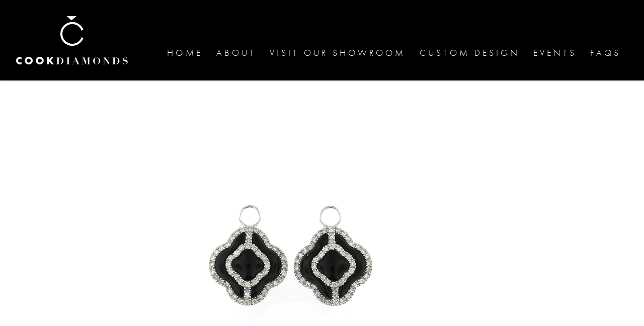

--- FILE ---
content_type: text/html; charset=UTF-8
request_url: https://www.cookdiamonds.com/products/luc0235/
body_size: 9515
content:
<!doctype html>
<html lang="en-US">
<head>
	<meta charset="UTF-8">
	<meta name="viewport" content="width=device-width, initial-scale=1">
	<link rel="profile" href="http://gmpg.org/xfn/11">

	<meta name='robots' content='index, follow, max-image-preview:large, max-snippet:-1, max-video-preview:-1' />
	<style>img:is([sizes="auto" i], [sizes^="auto," i]) { contain-intrinsic-size: 3000px 1500px }</style>
	
	<!-- This site is optimized with the Yoast SEO plugin v21.7 - https://yoast.com/wordpress/plugins/seo/ -->
	<title>LUC0235 - Cook Diamonds</title>
	<link rel="canonical" href="https://www.cookdiamonds.com/products/luc0235/" />
	<meta property="og:locale" content="en_US" />
	<meta property="og:type" content="article" />
	<meta property="og:title" content="LUC0235 - Cook Diamonds" />
	<meta property="og:url" content="https://www.cookdiamonds.com/products/luc0235/" />
	<meta property="og:site_name" content="Cook Diamonds" />
	<meta property="og:image" content="https://www.cookdiamonds.com/wp-content/uploads/2018/08/LUC0235.jpg" />
	<meta property="og:image:width" content="600" />
	<meta property="og:image:height" content="600" />
	<meta property="og:image:type" content="image/jpeg" />
	<meta name="twitter:card" content="summary_large_image" />
	<script type="application/ld+json" class="yoast-schema-graph">{"@context":"https://schema.org","@graph":[{"@type":"WebPage","@id":"https://www.cookdiamonds.com/products/luc0235/","url":"https://www.cookdiamonds.com/products/luc0235/","name":"LUC0235 - Cook Diamonds","isPartOf":{"@id":"https://www.cookdiamonds.com/#website"},"primaryImageOfPage":{"@id":"https://www.cookdiamonds.com/products/luc0235/#primaryimage"},"image":{"@id":"https://www.cookdiamonds.com/products/luc0235/#primaryimage"},"thumbnailUrl":"https://www.cookdiamonds.com/wp-content/uploads/2018/08/LUC0235.jpg","datePublished":"2018-08-08T18:14:49+00:00","dateModified":"2018-08-08T18:14:49+00:00","breadcrumb":{"@id":"https://www.cookdiamonds.com/products/luc0235/#breadcrumb"},"inLanguage":"en-US","potentialAction":[{"@type":"ReadAction","target":["https://www.cookdiamonds.com/products/luc0235/"]}]},{"@type":"ImageObject","inLanguage":"en-US","@id":"https://www.cookdiamonds.com/products/luc0235/#primaryimage","url":"https://www.cookdiamonds.com/wp-content/uploads/2018/08/LUC0235.jpg","contentUrl":"https://www.cookdiamonds.com/wp-content/uploads/2018/08/LUC0235.jpg","width":600,"height":600,"caption":"LUC0235"},{"@type":"BreadcrumbList","@id":"https://www.cookdiamonds.com/products/luc0235/#breadcrumb","itemListElement":[{"@type":"ListItem","position":1,"name":"Home","item":"https://www.cookdiamonds.com/"},{"@type":"ListItem","position":2,"name":"LUC0235"}]},{"@type":"WebSite","@id":"https://www.cookdiamonds.com/#website","url":"https://www.cookdiamonds.com/","name":"Cook Diamonds","description":"","potentialAction":[{"@type":"SearchAction","target":{"@type":"EntryPoint","urlTemplate":"https://www.cookdiamonds.com/?s={search_term_string}"},"query-input":"required name=search_term_string"}],"inLanguage":"en-US"}]}</script>
	<!-- / Yoast SEO plugin. -->


<link rel='dns-prefetch' href='//use.typekit.net' />
<link rel="alternate" type="application/rss+xml" title="Cook Diamonds &raquo; Feed" href="https://www.cookdiamonds.com/feed/" />
<link rel="alternate" type="application/rss+xml" title="Cook Diamonds &raquo; Comments Feed" href="https://www.cookdiamonds.com/comments/feed/" />
		<!-- This site uses the Google Analytics by MonsterInsights plugin v8.23.1 - Using Analytics tracking - https://www.monsterinsights.com/ -->
		<!-- Note: MonsterInsights is not currently configured on this site. The site owner needs to authenticate with Google Analytics in the MonsterInsights settings panel. -->
					<!-- No tracking code set -->
				<!-- / Google Analytics by MonsterInsights -->
		<script type="text/javascript">
/* <![CDATA[ */
window._wpemojiSettings = {"baseUrl":"https:\/\/s.w.org\/images\/core\/emoji\/16.0.1\/72x72\/","ext":".png","svgUrl":"https:\/\/s.w.org\/images\/core\/emoji\/16.0.1\/svg\/","svgExt":".svg","source":{"concatemoji":"https:\/\/www.cookdiamonds.com\/wp-includes\/js\/wp-emoji-release.min.js?ver=6.8.3"}};
/*! This file is auto-generated */
!function(s,n){var o,i,e;function c(e){try{var t={supportTests:e,timestamp:(new Date).valueOf()};sessionStorage.setItem(o,JSON.stringify(t))}catch(e){}}function p(e,t,n){e.clearRect(0,0,e.canvas.width,e.canvas.height),e.fillText(t,0,0);var t=new Uint32Array(e.getImageData(0,0,e.canvas.width,e.canvas.height).data),a=(e.clearRect(0,0,e.canvas.width,e.canvas.height),e.fillText(n,0,0),new Uint32Array(e.getImageData(0,0,e.canvas.width,e.canvas.height).data));return t.every(function(e,t){return e===a[t]})}function u(e,t){e.clearRect(0,0,e.canvas.width,e.canvas.height),e.fillText(t,0,0);for(var n=e.getImageData(16,16,1,1),a=0;a<n.data.length;a++)if(0!==n.data[a])return!1;return!0}function f(e,t,n,a){switch(t){case"flag":return n(e,"\ud83c\udff3\ufe0f\u200d\u26a7\ufe0f","\ud83c\udff3\ufe0f\u200b\u26a7\ufe0f")?!1:!n(e,"\ud83c\udde8\ud83c\uddf6","\ud83c\udde8\u200b\ud83c\uddf6")&&!n(e,"\ud83c\udff4\udb40\udc67\udb40\udc62\udb40\udc65\udb40\udc6e\udb40\udc67\udb40\udc7f","\ud83c\udff4\u200b\udb40\udc67\u200b\udb40\udc62\u200b\udb40\udc65\u200b\udb40\udc6e\u200b\udb40\udc67\u200b\udb40\udc7f");case"emoji":return!a(e,"\ud83e\udedf")}return!1}function g(e,t,n,a){var r="undefined"!=typeof WorkerGlobalScope&&self instanceof WorkerGlobalScope?new OffscreenCanvas(300,150):s.createElement("canvas"),o=r.getContext("2d",{willReadFrequently:!0}),i=(o.textBaseline="top",o.font="600 32px Arial",{});return e.forEach(function(e){i[e]=t(o,e,n,a)}),i}function t(e){var t=s.createElement("script");t.src=e,t.defer=!0,s.head.appendChild(t)}"undefined"!=typeof Promise&&(o="wpEmojiSettingsSupports",i=["flag","emoji"],n.supports={everything:!0,everythingExceptFlag:!0},e=new Promise(function(e){s.addEventListener("DOMContentLoaded",e,{once:!0})}),new Promise(function(t){var n=function(){try{var e=JSON.parse(sessionStorage.getItem(o));if("object"==typeof e&&"number"==typeof e.timestamp&&(new Date).valueOf()<e.timestamp+604800&&"object"==typeof e.supportTests)return e.supportTests}catch(e){}return null}();if(!n){if("undefined"!=typeof Worker&&"undefined"!=typeof OffscreenCanvas&&"undefined"!=typeof URL&&URL.createObjectURL&&"undefined"!=typeof Blob)try{var e="postMessage("+g.toString()+"("+[JSON.stringify(i),f.toString(),p.toString(),u.toString()].join(",")+"));",a=new Blob([e],{type:"text/javascript"}),r=new Worker(URL.createObjectURL(a),{name:"wpTestEmojiSupports"});return void(r.onmessage=function(e){c(n=e.data),r.terminate(),t(n)})}catch(e){}c(n=g(i,f,p,u))}t(n)}).then(function(e){for(var t in e)n.supports[t]=e[t],n.supports.everything=n.supports.everything&&n.supports[t],"flag"!==t&&(n.supports.everythingExceptFlag=n.supports.everythingExceptFlag&&n.supports[t]);n.supports.everythingExceptFlag=n.supports.everythingExceptFlag&&!n.supports.flag,n.DOMReady=!1,n.readyCallback=function(){n.DOMReady=!0}}).then(function(){return e}).then(function(){var e;n.supports.everything||(n.readyCallback(),(e=n.source||{}).concatemoji?t(e.concatemoji):e.wpemoji&&e.twemoji&&(t(e.twemoji),t(e.wpemoji)))}))}((window,document),window._wpemojiSettings);
/* ]]> */
</script>
<style id='wp-emoji-styles-inline-css' type='text/css'>

	img.wp-smiley, img.emoji {
		display: inline !important;
		border: none !important;
		box-shadow: none !important;
		height: 1em !important;
		width: 1em !important;
		margin: 0 0.07em !important;
		vertical-align: -0.1em !important;
		background: none !important;
		padding: 0 !important;
	}
</style>
<link rel='stylesheet' id='wp-block-library-css' href='https://www.cookdiamonds.com/wp-includes/css/dist/block-library/style.min.css?ver=6.8.3' type='text/css' media='all' />
<style id='classic-theme-styles-inline-css' type='text/css'>
/*! This file is auto-generated */
.wp-block-button__link{color:#fff;background-color:#32373c;border-radius:9999px;box-shadow:none;text-decoration:none;padding:calc(.667em + 2px) calc(1.333em + 2px);font-size:1.125em}.wp-block-file__button{background:#32373c;color:#fff;text-decoration:none}
</style>
<style id='global-styles-inline-css' type='text/css'>
:root{--wp--preset--aspect-ratio--square: 1;--wp--preset--aspect-ratio--4-3: 4/3;--wp--preset--aspect-ratio--3-4: 3/4;--wp--preset--aspect-ratio--3-2: 3/2;--wp--preset--aspect-ratio--2-3: 2/3;--wp--preset--aspect-ratio--16-9: 16/9;--wp--preset--aspect-ratio--9-16: 9/16;--wp--preset--color--black: #000000;--wp--preset--color--cyan-bluish-gray: #abb8c3;--wp--preset--color--white: #ffffff;--wp--preset--color--pale-pink: #f78da7;--wp--preset--color--vivid-red: #cf2e2e;--wp--preset--color--luminous-vivid-orange: #ff6900;--wp--preset--color--luminous-vivid-amber: #fcb900;--wp--preset--color--light-green-cyan: #7bdcb5;--wp--preset--color--vivid-green-cyan: #00d084;--wp--preset--color--pale-cyan-blue: #8ed1fc;--wp--preset--color--vivid-cyan-blue: #0693e3;--wp--preset--color--vivid-purple: #9b51e0;--wp--preset--gradient--vivid-cyan-blue-to-vivid-purple: linear-gradient(135deg,rgba(6,147,227,1) 0%,rgb(155,81,224) 100%);--wp--preset--gradient--light-green-cyan-to-vivid-green-cyan: linear-gradient(135deg,rgb(122,220,180) 0%,rgb(0,208,130) 100%);--wp--preset--gradient--luminous-vivid-amber-to-luminous-vivid-orange: linear-gradient(135deg,rgba(252,185,0,1) 0%,rgba(255,105,0,1) 100%);--wp--preset--gradient--luminous-vivid-orange-to-vivid-red: linear-gradient(135deg,rgba(255,105,0,1) 0%,rgb(207,46,46) 100%);--wp--preset--gradient--very-light-gray-to-cyan-bluish-gray: linear-gradient(135deg,rgb(238,238,238) 0%,rgb(169,184,195) 100%);--wp--preset--gradient--cool-to-warm-spectrum: linear-gradient(135deg,rgb(74,234,220) 0%,rgb(151,120,209) 20%,rgb(207,42,186) 40%,rgb(238,44,130) 60%,rgb(251,105,98) 80%,rgb(254,248,76) 100%);--wp--preset--gradient--blush-light-purple: linear-gradient(135deg,rgb(255,206,236) 0%,rgb(152,150,240) 100%);--wp--preset--gradient--blush-bordeaux: linear-gradient(135deg,rgb(254,205,165) 0%,rgb(254,45,45) 50%,rgb(107,0,62) 100%);--wp--preset--gradient--luminous-dusk: linear-gradient(135deg,rgb(255,203,112) 0%,rgb(199,81,192) 50%,rgb(65,88,208) 100%);--wp--preset--gradient--pale-ocean: linear-gradient(135deg,rgb(255,245,203) 0%,rgb(182,227,212) 50%,rgb(51,167,181) 100%);--wp--preset--gradient--electric-grass: linear-gradient(135deg,rgb(202,248,128) 0%,rgb(113,206,126) 100%);--wp--preset--gradient--midnight: linear-gradient(135deg,rgb(2,3,129) 0%,rgb(40,116,252) 100%);--wp--preset--font-size--small: 13px;--wp--preset--font-size--medium: 20px;--wp--preset--font-size--large: 36px;--wp--preset--font-size--x-large: 42px;--wp--preset--spacing--20: 0.44rem;--wp--preset--spacing--30: 0.67rem;--wp--preset--spacing--40: 1rem;--wp--preset--spacing--50: 1.5rem;--wp--preset--spacing--60: 2.25rem;--wp--preset--spacing--70: 3.38rem;--wp--preset--spacing--80: 5.06rem;--wp--preset--shadow--natural: 6px 6px 9px rgba(0, 0, 0, 0.2);--wp--preset--shadow--deep: 12px 12px 50px rgba(0, 0, 0, 0.4);--wp--preset--shadow--sharp: 6px 6px 0px rgba(0, 0, 0, 0.2);--wp--preset--shadow--outlined: 6px 6px 0px -3px rgba(255, 255, 255, 1), 6px 6px rgba(0, 0, 0, 1);--wp--preset--shadow--crisp: 6px 6px 0px rgba(0, 0, 0, 1);}:where(.is-layout-flex){gap: 0.5em;}:where(.is-layout-grid){gap: 0.5em;}body .is-layout-flex{display: flex;}.is-layout-flex{flex-wrap: wrap;align-items: center;}.is-layout-flex > :is(*, div){margin: 0;}body .is-layout-grid{display: grid;}.is-layout-grid > :is(*, div){margin: 0;}:where(.wp-block-columns.is-layout-flex){gap: 2em;}:where(.wp-block-columns.is-layout-grid){gap: 2em;}:where(.wp-block-post-template.is-layout-flex){gap: 1.25em;}:where(.wp-block-post-template.is-layout-grid){gap: 1.25em;}.has-black-color{color: var(--wp--preset--color--black) !important;}.has-cyan-bluish-gray-color{color: var(--wp--preset--color--cyan-bluish-gray) !important;}.has-white-color{color: var(--wp--preset--color--white) !important;}.has-pale-pink-color{color: var(--wp--preset--color--pale-pink) !important;}.has-vivid-red-color{color: var(--wp--preset--color--vivid-red) !important;}.has-luminous-vivid-orange-color{color: var(--wp--preset--color--luminous-vivid-orange) !important;}.has-luminous-vivid-amber-color{color: var(--wp--preset--color--luminous-vivid-amber) !important;}.has-light-green-cyan-color{color: var(--wp--preset--color--light-green-cyan) !important;}.has-vivid-green-cyan-color{color: var(--wp--preset--color--vivid-green-cyan) !important;}.has-pale-cyan-blue-color{color: var(--wp--preset--color--pale-cyan-blue) !important;}.has-vivid-cyan-blue-color{color: var(--wp--preset--color--vivid-cyan-blue) !important;}.has-vivid-purple-color{color: var(--wp--preset--color--vivid-purple) !important;}.has-black-background-color{background-color: var(--wp--preset--color--black) !important;}.has-cyan-bluish-gray-background-color{background-color: var(--wp--preset--color--cyan-bluish-gray) !important;}.has-white-background-color{background-color: var(--wp--preset--color--white) !important;}.has-pale-pink-background-color{background-color: var(--wp--preset--color--pale-pink) !important;}.has-vivid-red-background-color{background-color: var(--wp--preset--color--vivid-red) !important;}.has-luminous-vivid-orange-background-color{background-color: var(--wp--preset--color--luminous-vivid-orange) !important;}.has-luminous-vivid-amber-background-color{background-color: var(--wp--preset--color--luminous-vivid-amber) !important;}.has-light-green-cyan-background-color{background-color: var(--wp--preset--color--light-green-cyan) !important;}.has-vivid-green-cyan-background-color{background-color: var(--wp--preset--color--vivid-green-cyan) !important;}.has-pale-cyan-blue-background-color{background-color: var(--wp--preset--color--pale-cyan-blue) !important;}.has-vivid-cyan-blue-background-color{background-color: var(--wp--preset--color--vivid-cyan-blue) !important;}.has-vivid-purple-background-color{background-color: var(--wp--preset--color--vivid-purple) !important;}.has-black-border-color{border-color: var(--wp--preset--color--black) !important;}.has-cyan-bluish-gray-border-color{border-color: var(--wp--preset--color--cyan-bluish-gray) !important;}.has-white-border-color{border-color: var(--wp--preset--color--white) !important;}.has-pale-pink-border-color{border-color: var(--wp--preset--color--pale-pink) !important;}.has-vivid-red-border-color{border-color: var(--wp--preset--color--vivid-red) !important;}.has-luminous-vivid-orange-border-color{border-color: var(--wp--preset--color--luminous-vivid-orange) !important;}.has-luminous-vivid-amber-border-color{border-color: var(--wp--preset--color--luminous-vivid-amber) !important;}.has-light-green-cyan-border-color{border-color: var(--wp--preset--color--light-green-cyan) !important;}.has-vivid-green-cyan-border-color{border-color: var(--wp--preset--color--vivid-green-cyan) !important;}.has-pale-cyan-blue-border-color{border-color: var(--wp--preset--color--pale-cyan-blue) !important;}.has-vivid-cyan-blue-border-color{border-color: var(--wp--preset--color--vivid-cyan-blue) !important;}.has-vivid-purple-border-color{border-color: var(--wp--preset--color--vivid-purple) !important;}.has-vivid-cyan-blue-to-vivid-purple-gradient-background{background: var(--wp--preset--gradient--vivid-cyan-blue-to-vivid-purple) !important;}.has-light-green-cyan-to-vivid-green-cyan-gradient-background{background: var(--wp--preset--gradient--light-green-cyan-to-vivid-green-cyan) !important;}.has-luminous-vivid-amber-to-luminous-vivid-orange-gradient-background{background: var(--wp--preset--gradient--luminous-vivid-amber-to-luminous-vivid-orange) !important;}.has-luminous-vivid-orange-to-vivid-red-gradient-background{background: var(--wp--preset--gradient--luminous-vivid-orange-to-vivid-red) !important;}.has-very-light-gray-to-cyan-bluish-gray-gradient-background{background: var(--wp--preset--gradient--very-light-gray-to-cyan-bluish-gray) !important;}.has-cool-to-warm-spectrum-gradient-background{background: var(--wp--preset--gradient--cool-to-warm-spectrum) !important;}.has-blush-light-purple-gradient-background{background: var(--wp--preset--gradient--blush-light-purple) !important;}.has-blush-bordeaux-gradient-background{background: var(--wp--preset--gradient--blush-bordeaux) !important;}.has-luminous-dusk-gradient-background{background: var(--wp--preset--gradient--luminous-dusk) !important;}.has-pale-ocean-gradient-background{background: var(--wp--preset--gradient--pale-ocean) !important;}.has-electric-grass-gradient-background{background: var(--wp--preset--gradient--electric-grass) !important;}.has-midnight-gradient-background{background: var(--wp--preset--gradient--midnight) !important;}.has-small-font-size{font-size: var(--wp--preset--font-size--small) !important;}.has-medium-font-size{font-size: var(--wp--preset--font-size--medium) !important;}.has-large-font-size{font-size: var(--wp--preset--font-size--large) !important;}.has-x-large-font-size{font-size: var(--wp--preset--font-size--x-large) !important;}
:where(.wp-block-post-template.is-layout-flex){gap: 1.25em;}:where(.wp-block-post-template.is-layout-grid){gap: 1.25em;}
:where(.wp-block-columns.is-layout-flex){gap: 2em;}:where(.wp-block-columns.is-layout-grid){gap: 2em;}
:root :where(.wp-block-pullquote){font-size: 1.5em;line-height: 1.6;}
</style>
<link rel='stylesheet' id='contact-form-7-css' href='https://www.cookdiamonds.com/wp-content/plugins/contact-form-7/includes/css/styles.css?ver=5.8.5' type='text/css' media='all' />
<link rel='stylesheet' id='woocommerce-layout-css' href='https://www.cookdiamonds.com/wp-content/plugins/woocommerce/assets/css/woocommerce-layout.css?ver=8.4.0' type='text/css' media='all' />
<style id='woocommerce-layout-inline-css' type='text/css'>

	.infinite-scroll .woocommerce-pagination {
		display: none;
	}
</style>
<link rel='stylesheet' id='woocommerce-smallscreen-css' href='https://www.cookdiamonds.com/wp-content/plugins/woocommerce/assets/css/woocommerce-smallscreen.css?ver=8.4.0' type='text/css' media='only screen and (max-width: 768px)' />
<link rel='stylesheet' id='woocommerce-general-css' href='https://www.cookdiamonds.com/wp-content/plugins/woocommerce/assets/css/woocommerce.css?ver=8.4.0' type='text/css' media='all' />
<style id='woocommerce-inline-inline-css' type='text/css'>
.woocommerce form .form-row .required { visibility: visible; }
</style>
<link rel='stylesheet' id='wish-style-css' href='https://www.cookdiamonds.com/wp-content/themes/wish/style.css?ver=6.8.3' type='text/css' media='all' />
<script type="text/javascript" src="https://www.cookdiamonds.com/wp-includes/js/jquery/jquery.min.js?ver=3.7.1" id="jquery-core-js"></script>
<script type="text/javascript" src="https://www.cookdiamonds.com/wp-includes/js/jquery/jquery-migrate.min.js?ver=3.4.1" id="jquery-migrate-js"></script>
<script type="text/javascript" src="https://www.cookdiamonds.com/wp-content/plugins/woocommerce/assets/js/jquery-blockui/jquery.blockUI.min.js?ver=2.7.0-wc.8.4.0" id="jquery-blockui-js" defer="defer" data-wp-strategy="defer"></script>
<script type="text/javascript" id="wc-add-to-cart-js-extra">
/* <![CDATA[ */
var wc_add_to_cart_params = {"ajax_url":"\/wp-admin\/admin-ajax.php","wc_ajax_url":"\/?wc-ajax=%%endpoint%%","i18n_view_cart":"View cart","cart_url":"https:\/\/www.cookdiamonds.com","is_cart":"","cart_redirect_after_add":"no"};
/* ]]> */
</script>
<script type="text/javascript" src="https://www.cookdiamonds.com/wp-content/plugins/woocommerce/assets/js/frontend/add-to-cart.min.js?ver=8.4.0" id="wc-add-to-cart-js" defer="defer" data-wp-strategy="defer"></script>
<script type="text/javascript" src="https://www.cookdiamonds.com/wp-content/plugins/woocommerce/assets/js/js-cookie/js.cookie.min.js?ver=2.1.4-wc.8.4.0" id="js-cookie-js" defer="defer" data-wp-strategy="defer"></script>
<script type="text/javascript" id="woocommerce-js-extra">
/* <![CDATA[ */
var woocommerce_params = {"ajax_url":"\/wp-admin\/admin-ajax.php","wc_ajax_url":"\/?wc-ajax=%%endpoint%%"};
/* ]]> */
</script>
<script type="text/javascript" src="https://www.cookdiamonds.com/wp-content/plugins/woocommerce/assets/js/frontend/woocommerce.min.js?ver=8.4.0" id="woocommerce-js" defer="defer" data-wp-strategy="defer"></script>
<script type="text/javascript" src="https://www.cookdiamonds.com/wp-content/themes/wish/js/slick.min.js?ver=1.8.0" id="slick-js"></script>
<script type="text/javascript" src="https://use.typekit.net/dyz6pqg.js?ver=1.0.0" id="typekit-js"></script>
<script type="text/javascript" src="https://www.cookdiamonds.com/wp-content/themes/wish/js/main.js?ver=1" id="main-js"></script>
<link rel="https://api.w.org/" href="https://www.cookdiamonds.com/wp-json/" /><link rel="EditURI" type="application/rsd+xml" title="RSD" href="https://www.cookdiamonds.com/xmlrpc.php?rsd" />
<link rel='shortlink' href='https://www.cookdiamonds.com/?p=1245' />
<link rel="alternate" title="oEmbed (JSON)" type="application/json+oembed" href="https://www.cookdiamonds.com/wp-json/oembed/1.0/embed?url=https%3A%2F%2Fwww.cookdiamonds.com%2Fproducts%2Fluc0235%2F" />
<link rel="alternate" title="oEmbed (XML)" type="text/xml+oembed" href="https://www.cookdiamonds.com/wp-json/oembed/1.0/embed?url=https%3A%2F%2Fwww.cookdiamonds.com%2Fproducts%2Fluc0235%2F&#038;format=xml" />
<!-- Facebook Pixel Code -->
<script>
  !function(f,b,e,v,n,t,s)
  {if(f.fbq)return;n=f.fbq=function(){n.callMethod?
  n.callMethod.apply(n,arguments):n.queue.push(arguments)};
  if(!f._fbq)f._fbq=n;n.push=n;n.loaded=!0;n.version='2.0';
  n.queue=[];t=b.createElement(e);t.async=!0;
  t.src=v;s=b.getElementsByTagName(e)[0];
  s.parentNode.insertBefore(t,s)}(window, document,'script',
  'https://connect.facebook.net/en_US/fbevents.js');
  fbq('init', '564767287227027');
  fbq('track', 'PageView');
</script>
<noscript><img height="1" width="1" style="display:none"
  src="https://www.facebook.com/tr?id=564767287227027&ev=PageView&noscript=1"
/></noscript>
<!-- End Facebook Pixel Code --><script type="text/javascript">try{Typekit.load();}catch(e){}</script>	<noscript><style>.woocommerce-product-gallery{ opacity: 1 !important; }</style></noscript>
	<link rel="icon" href="https://www.cookdiamonds.com/wp-content/uploads/2018/04/cropped-CookFav-32x32.png" sizes="32x32" />
<link rel="icon" href="https://www.cookdiamonds.com/wp-content/uploads/2018/04/cropped-CookFav-192x192.png" sizes="192x192" />
<link rel="apple-touch-icon" href="https://www.cookdiamonds.com/wp-content/uploads/2018/04/cropped-CookFav-180x180.png" />
<meta name="msapplication-TileImage" content="https://www.cookdiamonds.com/wp-content/uploads/2018/04/cropped-CookFav-270x270.png" />
		<style type="text/css" id="wp-custom-css">
			.style--marble {
background-image: url(/wp-content/uploads/2018/04/auto-draft.jpg);
}

.consult .row {
background-image: url(/wp-content/uploads/2018/04/Consult2d.jpg);
background-color: #dadada;
}
		</style>
		</head>

<body class="wp-singular products-template-default single single-products postid-1245 wp-theme-wish theme-wish woocommerce-no-js">
<div id="page" class="site">
	<a class="skip-link screen-reader-text" href="#content">Skip to content</a>

	<header id="masthead" class="site-header">
		<div class="site-branding">
							<p class="site-title"><a href="https://www.cookdiamonds.com/" rel="home"><svg xmlns="http://www.w3.org/2000/svg" viewBox="0 0 444 192" fill="currentColor"><path d="M220.38,16.94,200.79,0H240Zm39.87,66.93a39.25,39.25,0,1,1,0-26.06l7.12-4.11a47.36,47.36,0,1,0,0,34.29ZM21.7,163.53a20.69,20.69,0,0,0-3.44-1.11,16.09,16.09,0,0,0-3.33-.35,14.85,14.85,0,0,0-5.68,1.11,15,15,0,0,0-4.76,3.08A15.13,15.13,0,0,0,1.22,171a15.32,15.32,0,0,0,0,12,15.43,15.43,0,0,0,3.29,4.78,14.8,14.8,0,0,0,4.74,3.12A14.59,14.59,0,0,0,14.89,192a15.23,15.23,0,0,0,2.9-.28,22.61,22.61,0,0,0,3.16-.89l.75-.26v-8.72a8.56,8.56,0,0,1-6.36,3,7.53,7.53,0,0,1-3-.61,7.53,7.53,0,0,1-4-4.13A8.22,8.22,0,0,1,7.71,177a8,8,0,0,1,.58-3.08,7.37,7.37,0,0,1,4-4.1,7.73,7.73,0,0,1,3.06-.6,7.87,7.87,0,0,1,6.32,3.12Zm14,19.39a14.6,14.6,0,0,0,3.23,4.76,14.81,14.81,0,0,0,4.94,3.17,18,18,0,0,0,12.66,0,14.89,14.89,0,0,0,5-3.17,14.5,14.5,0,0,0,3.25-4.76,15.39,15.39,0,0,0,0-11.77,14.4,14.4,0,0,0-3.25-4.76,15.07,15.07,0,0,0-5-3.18,18.14,18.14,0,0,0-12.66,0,15,15,0,0,0-4.94,3.18,14.49,14.49,0,0,0-3.23,4.76,15.39,15.39,0,0,0,0,11.77Zm7.18-9a7.83,7.83,0,0,1,4.27-4.12,8.36,8.36,0,0,1,6.12,0,8.07,8.07,0,0,1,2.56,1.64,7.8,7.8,0,0,1,1.75,2.48,7.92,7.92,0,0,1,0,6.24,7.84,7.84,0,0,1-1.75,2.49,8.23,8.23,0,0,1-8.68,1.63,7.75,7.75,0,0,1-4.27-4.12,7.93,7.93,0,0,1,0-6.24Zm36.62,9a14.54,14.54,0,0,0,8.18,7.93,18,18,0,0,0,12.66,0,14.89,14.89,0,0,0,5-3.17,14.94,14.94,0,0,0,0-21.29,15.07,15.07,0,0,0-5-3.18,18.14,18.14,0,0,0-12.66,0,14.89,14.89,0,0,0-4.94,3.18,15.22,15.22,0,0,0-3.24,16.53Zm7.19-9a7.75,7.75,0,0,1,1.73-2.48,7.83,7.83,0,0,1,2.53-1.64,8.34,8.34,0,0,1,3.07-.58,8.24,8.24,0,0,1,3.06.58,8.07,8.07,0,0,1,2.56,1.64,7.8,7.8,0,0,1,1.75,2.48,7.92,7.92,0,0,1,0,6.24,7.84,7.84,0,0,1-1.75,2.49A8.22,8.22,0,0,1,94,184.86a8.14,8.14,0,0,1-3.07-.59,7.77,7.77,0,0,1-4.26-4.12,7.93,7.93,0,0,1,0-6.24Zm44.1-11h-7.37v28.35h7.37v-12.3l9.59,12.3h9.55l-12.29-14.93,11.24-13.42h-9.1l-9,11.69Zm33.13,2.1v25.72h-3.46v.53h3.46c1.43,0,2.85,0,4.27,0s2.84,0,4.27,0a24.54,24.54,0,0,0,3.18-.22,18.59,18.59,0,0,0,3.46-.81,17,17,0,0,0,3.36-1.56,11.49,11.49,0,0,0,2.88-2.48,11.79,11.79,0,0,0,2-3.57,16,16,0,0,0,0-9.67,11.37,11.37,0,0,0-5-6.05,17.15,17.15,0,0,0-3.5-1.56,20.28,20.28,0,0,0-3.72-.81,30.35,30.35,0,0,0-3.58-.23c-1.28,0-2.55,0-3.83.06s-2.56.06-3.84.06h-3.46V165Zm5.45,25.72V165a6.08,6.08,0,0,1,1-.09l1.35,0a12.53,12.53,0,0,1,5.29.94,7.21,7.21,0,0,1,3.12,2.69,10.94,10.94,0,0,1,1.49,4.21,38.23,38.23,0,0,1,.37,5.51c0,.83,0,1.71-.11,2.65a17.29,17.29,0,0,1-.47,2.82,11.33,11.33,0,0,1-1.06,2.69,7.78,7.78,0,0,1-1.88,2.27,8.71,8.71,0,0,1-2.91,1.58,13.05,13.05,0,0,1-4.17.59A18.39,18.39,0,0,1,169.36,190.68Zm31-26.24V165h3.46v25.72h-3.46v.53h12.37v-.53H209.3V165h3.46v-.52Zm21.92,26.24v.53h7.11v-.53h-3.35l4.17-10.07h9l4.36,10.07h-3.5v.53h12.64v-.53h-3.24l-11.84-27.3h-1l-11.2,27.3Zm12.33-20.87,4.44,10.27h-8.65Zm27.45-5.37V165h3.46v25.72h-3.46v.53h7.52v-.53h-3.46V165h.08l9.29,26.25h.6L285.37,165h.08v25.72H282v.53h12.34v-.53H290.9V165h3.46v-.52H285l-6.62,18.72h-.08l-6.5-18.72Zm44.15,13.46a12.79,12.79,0,0,0,1.17,5.45,14.27,14.27,0,0,0,3.1,4.38,14.47,14.47,0,0,0,4.49,2.93,13.63,13.63,0,0,0,5.34,1.08,13.4,13.4,0,0,0,5.36-1.11,14.75,14.75,0,0,0,7.56-7.49,12.9,12.9,0,0,0,1.14-5.36,13.27,13.27,0,0,0-1.22-5.8,13.9,13.9,0,0,0-7.71-7.17,14.2,14.2,0,0,0-5.13-1,13.52,13.52,0,0,0-4.93,1,14.89,14.89,0,0,0-7.87,7.28A12.7,12.7,0,0,0,306.24,177.9Zm6.13,0a53.42,53.42,0,0,1,.26-5.45,13.88,13.88,0,0,1,1.09-4.29,6.3,6.3,0,0,1,2.41-2.8,7.76,7.76,0,0,1,4.21-1,7.91,7.91,0,0,1,4.42,1.07,6.61,6.61,0,0,1,2.39,2.9,13.16,13.16,0,0,1,1,4.21c.11,1.59.16,3.26.16,5,0,2-.06,3.77-.2,5.43a13.72,13.72,0,0,1-1,4.33,6.29,6.29,0,0,1-2.37,2.86,7.88,7.88,0,0,1-4.36,1,9.93,9.93,0,0,1-3.63-.6,5.14,5.14,0,0,1-2.48-2.13,11.35,11.35,0,0,1-1.41-4.09A38.77,38.77,0,0,1,312.37,177.9Zm33.92-13.46V165h3.46v25.72h-3.46v.53h7.52v-.53h-3.46V167.11h.07l16.93,24.1h1V165h3.46v-.52H364.3V165h3.46v17.38h-.08l-12.52-17.9Zm40.27.52v25.72H383.1v.53h3.46c1.43,0,2.85,0,4.27,0s2.84,0,4.27,0a24.66,24.66,0,0,0,3.18-.22,18.31,18.31,0,0,0,3.45-.81,16.84,16.84,0,0,0,3.37-1.56,11.49,11.49,0,0,0,2.88-2.48,11.79,11.79,0,0,0,2-3.57,16,16,0,0,0,0-9.67,11.51,11.51,0,0,0-2-3.57,11.71,11.71,0,0,0-2.93-2.48,17.15,17.15,0,0,0-3.5-1.56,20.28,20.28,0,0,0-3.72-.81,30.35,30.35,0,0,0-3.58-.23c-1.28,0-2.55,0-3.83.06s-2.56.06-3.84.06H383.1V165ZM392,190.68V165a6,6,0,0,1,1-.09l1.35,0a12.53,12.53,0,0,1,5.29.94,7.21,7.21,0,0,1,3.12,2.69,10.77,10.77,0,0,1,1.48,4.21,36.77,36.77,0,0,1,.38,5.51c0,.83,0,1.71-.11,2.65a17.29,17.29,0,0,1-.47,2.82,11.33,11.33,0,0,1-1.06,2.69,7.78,7.78,0,0,1-1.88,2.27,8.71,8.71,0,0,1-2.91,1.58,13.05,13.05,0,0,1-4.17.59A18.39,18.39,0,0,1,392,190.68Zm31.93-7.82v8.35h.6a1.62,1.62,0,0,1,.41-.7,1.31,1.31,0,0,1,.76-.17,4.58,4.58,0,0,1,1.14.23c.52.15,1.11.31,1.77.47s1.38.32,2.14.47a12.09,12.09,0,0,0,2.32.23,11.66,11.66,0,0,0,4.23-.74,10.68,10.68,0,0,0,3.27-2,8.76,8.76,0,0,0,2.12-2.9,8.33,8.33,0,0,0,.75-3.49,6.57,6.57,0,0,0-.69-3.16,7.24,7.24,0,0,0-1.82-2.18,10.55,10.55,0,0,0-2.58-1.49c-1-.39-2-.75-3-1.07l-3-.94a14,14,0,0,1-2.58-1.07,6,6,0,0,1-1.82-1.49,3.32,3.32,0,0,1-.7-2.18,3.71,3.71,0,0,1,.42-1.69,4.82,4.82,0,0,1,1.2-1.51,6.25,6.25,0,0,1,1.94-1.09,7.89,7.89,0,0,1,2.65-.41,6.37,6.37,0,0,1,3,.64,6.14,6.14,0,0,1,2,1.67,9.49,9.49,0,0,1,1.29,2.32c.34.85.66,1.71,1,2.59h.49v-7.14h-.6a2.05,2.05,0,0,1-.36.62,1,1,0,0,1-.69.17,2.62,2.62,0,0,1-1-.23c-.36-.15-.78-.31-1.26-.47s-1-.32-1.65-.47a9.5,9.5,0,0,0-2.19-.23,9.75,9.75,0,0,0-3.62.66,9.56,9.56,0,0,0-2.88,1.73,8,8,0,0,0-1.88,2.47,6.52,6.52,0,0,0-.68,2.89,7.68,7.68,0,0,0,.66,3.38,6.75,6.75,0,0,0,1.75,2.28,9.65,9.65,0,0,0,2.48,1.5,27.71,27.71,0,0,0,2.86,1l2.86.85a12.47,12.47,0,0,1,2.48,1,5.36,5.36,0,0,1,1.75,1.5,3.82,3.82,0,0,1,.66,2.3,6.28,6.28,0,0,1-.31,1.75,5.63,5.63,0,0,1-1,1.9,5.8,5.8,0,0,1-2,1.52,7.54,7.54,0,0,1-3.27.62l-1.23,0a6,6,0,0,1-1.39-.22,7.35,7.35,0,0,1-1.54-.66,7.75,7.75,0,0,1-1.67-1.32,8.54,8.54,0,0,1-1.34-1.63,13.69,13.69,0,0,1-.9-1.73,11,11,0,0,1-.54-1.58c-.13-.49-.22-.89-.27-1.19Z"/></svg></a></p>
						</div><!-- .site-branding -->

		<nav id="site-navigation" class="main-navigation">
			<button class="menu-toggle" aria-controls="primary-menu" aria-expanded="false">Menu</button>
			<div class="menu-primary-container"><ul id="primary-menu" class="menu"><li id="menu-item-18" class="menu-item menu-item-type-custom menu-item-object-custom menu-item-18"><a href="http://reccook.wpengine.com/">Home</a></li>
<li id="menu-item-20" class="menu-item menu-item-type-post_type menu-item-object-page menu-item-20"><a href="https://www.cookdiamonds.com/about/">About</a></li>
<li id="menu-item-492" class="menu-item menu-item-type-post_type menu-item-object-page menu-item-492"><a href="https://www.cookdiamonds.com/visit-our-showroom/">Visit Our Showroom</a></li>
<li id="menu-item-22" class="menu-item menu-item-type-post_type menu-item-object-page menu-item-22"><a href="https://www.cookdiamonds.com/custom-design/">Custom Design</a></li>
<li id="menu-item-423" class="menu-item menu-item-type-post_type menu-item-object-page menu-item-423"><a href="https://www.cookdiamonds.com/events/">Events</a></li>
<li id="menu-item-23" class="menu-item menu-item-type-post_type menu-item-object-page menu-item-23"><a href="https://www.cookdiamonds.com/faqs/">FAQS</a></li>
</ul></div>		</nav><!-- #site-navigation -->
	</header><!-- #masthead -->
	<div id="content" class="site-content">
	<div id="primary" class="content-area">
		<main id="main" class="site-main">
		
<article id="post-1245" class="post-1245 products type-products status-publish has-post-thumbnail hentry">
			<figure>
			<img width="600" height="600" src="https://www.cookdiamonds.com/wp-content/uploads/2018/08/LUC0235.jpg" class="attachment-post-thumbnail size-post-thumbnail wp-post-image" alt="LUC0235" decoding="async" fetchpriority="high" srcset="https://www.cookdiamonds.com/wp-content/uploads/2018/08/LUC0235.jpg 600w, https://www.cookdiamonds.com/wp-content/uploads/2018/08/LUC0235-150x150.jpg 150w, https://www.cookdiamonds.com/wp-content/uploads/2018/08/LUC0235-300x300.jpg 300w" sizes="(max-width: 600px) 100vw, 600px" />		</figure>
		<header class="entry-header">
		<h1 class="entry-title">LUC0235</h1>	</header><!-- .entry-header -->
	<div class="entry-content">
			</div><!-- .entry-content -->
	<footer class="entry-footer">
			</footer><!-- .entry-footer -->
</article><!-- #post-1245 -->

	<nav class="navigation post-navigation" aria-label="Posts">
		<h2 class="screen-reader-text">Post navigation</h2>
		<div class="nav-links"><div class="nav-previous"><a href="https://www.cookdiamonds.com/products/luc0268/" rel="prev">LUC0268</a></div><div class="nav-next"><a href="https://www.cookdiamonds.com/products/luc0233/" rel="next">LUC0233</a></div></div>
	</nav>		</main><!-- #main -->
	</div><!-- #primary -->

	</div><!-- #content -->
	<section class="wish-section consult">
		<div class="container">
			<div class="row">
				<div class="col-xs-12 col-md-6 col-md-offset-6 text-center">
					<h3 class="consult-heading">Schedule Consultation<h3>
					<a class="consult-link" href="/schedule-consultation/">Book Now</a>
				</div>
			</div><!-- /row -->
		</div>
	</section>
	<footer id="colophon" class="site-footer">
		<nav id="footer-navigation" class="footer-navigation">
			<div class="menu-footer-container"><ul id="footer-menu" class="menu"><li id="menu-item-83" class="menu-item menu-item-type-custom menu-item-object-custom menu-item-83"><a href="https://goo.gl/maps/rLhpNGdEUq52">2050 N Stemmons Fwy #7802, Dallas, TX 75207</a></li>
<li id="menu-item-86" class="menu-item menu-item-type-post_type menu-item-object-page current_page_parent menu-item-86"><a href="https://www.cookdiamonds.com/press/">Press</a></li>
</ul></div>		</nav><!-- #site-navigation -->
	</footer><!-- #colophon -->
</div><!-- #page -->

<script type="speculationrules">
{"prefetch":[{"source":"document","where":{"and":[{"href_matches":"\/*"},{"not":{"href_matches":["\/wp-*.php","\/wp-admin\/*","\/wp-content\/uploads\/*","\/wp-content\/*","\/wp-content\/plugins\/*","\/wp-content\/themes\/wish\/*","\/*\\?(.+)"]}},{"not":{"selector_matches":"a[rel~=\"nofollow\"]"}},{"not":{"selector_matches":".no-prefetch, .no-prefetch a"}}]},"eagerness":"conservative"}]}
</script>
	<script type="text/javascript">
		(function () {
			var c = document.body.className;
			c = c.replace(/woocommerce-no-js/, 'woocommerce-js');
			document.body.className = c;
		})();
	</script>
	<script type="text/javascript" src="https://www.cookdiamonds.com/wp-content/plugins/contact-form-7/includes/swv/js/index.js?ver=5.8.5" id="swv-js"></script>
<script type="text/javascript" id="contact-form-7-js-extra">
/* <![CDATA[ */
var wpcf7 = {"api":{"root":"https:\/\/www.cookdiamonds.com\/wp-json\/","namespace":"contact-form-7\/v1"},"cached":"1"};
/* ]]> */
</script>
<script type="text/javascript" src="https://www.cookdiamonds.com/wp-content/plugins/contact-form-7/includes/js/index.js?ver=5.8.5" id="contact-form-7-js"></script>
<script type="text/javascript" src="https://www.cookdiamonds.com/wp-content/themes/wish/js/navigation.js?ver=20151215" id="wish-navigation-js"></script>
<script type="text/javascript" src="https://www.cookdiamonds.com/wp-content/themes/wish/js/skip-link-focus-fix.js?ver=20151215" id="wish-skip-link-focus-fix-js"></script>

</body>
</html>


--- FILE ---
content_type: text/css
request_url: https://www.cookdiamonds.com/wp-content/themes/wish/style.css?ver=6.8.3
body_size: 9392
content:
@charset "UTF-8";
/*!
Theme Name: Cook
Theme URI: http://underscores.me/
Author: Nathan Gathright
Author URI: http://underscores.me/
Description: Description
Version: 1.0.0
License: GNU General Public License v2 or later
License URI: LICENSE
Text Domain: wish
Tags: custom-background, custom-logo, custom-menu, featured-images, threaded-comments, translation-ready

This theme, like WordPress, is licensed under the GPL.
Use it to make something cool, have fun, and share what you've learned with others.

Cook is based on Underscores http://underscores.me/, (C) 2012-2016 Automattic, Inc.
Underscores is distributed under the terms of the GNU GPL v2 or later.

Normalizing styles have been helped along thanks to the fine work of
Nicolas Gallagher and Jonathan Neal http://necolas.github.io/normalize.css/
*/
/*--------------------------------------------------------------
>>> TABLE OF CONTENTS:
----------------------------------------------------------------
# Normalize
# Typography
# Elements
# Forms
# Navigation
	## Links
	## Menus
# Accessibility
# Alignments
# Clearings
# Widgets
# Content
	## Posts and pages
	## Comments
# Infinite scroll
# Media
	## Captions
	## Galleries
--------------------------------------------------------------*/
html {
  font-family: sans-serif;
  -webkit-text-size-adjust: 100%;
  -ms-text-size-adjust: 100%; }

body {
  margin: 0; }

article,
aside,
details,
figcaption,
figure,
footer,
header,
main,
menu,
nav,
section,
summary {
  display: block; }

audio,
canvas,
progress,
video {
  display: inline-block;
  vertical-align: baseline; }

audio:not([controls]) {
  display: none;
  height: 0; }

[hidden],
template {
  display: none; }

a {
  background-color: transparent; }

a:active,
a:hover {
  outline: 0; }

abbr[title] {
  border-bottom: 1px dotted; }

b,
strong {
  font-weight: bold; }

dfn {
  font-style: italic; }

h1 {
  font-size: 2em;
  margin: 0.67em 0; }

mark {
  background: #ff0;
  color: #000; }

small {
  font-size: 80%; }

sub,
sup {
  font-size: 75%;
  line-height: 0;
  position: relative;
  vertical-align: baseline; }

sup {
  top: -0.5em; }

sub {
  bottom: -0.25em; }

img {
  border: 0; }

svg:not(:root) {
  overflow: hidden; }

figure {
  margin: 1em 40px; }

hr {
  -webkit-box-sizing: content-box;
          box-sizing: content-box;
  height: 0; }

pre {
  overflow: auto; }

code,
kbd,
pre,
samp {
  font-family: monospace, monospace;
  font-size: 1em; }

button,
input,
optgroup,
select,
textarea {
  color: inherit;
  font: inherit;
  margin: 0; }

button {
  overflow: visible; }

button,
select {
  text-transform: none; }

button,
html input[type="button"],
input[type="reset"],
input[type="submit"] {
  -webkit-appearance: button;
  cursor: pointer; }

button[disabled],
html input[disabled] {
  cursor: default; }

button::-moz-focus-inner,
input::-moz-focus-inner {
  border: 0;
  padding: 0; }

input {
  line-height: normal; }

input[type="checkbox"],
input[type="radio"] {
  -webkit-box-sizing: border-box;
          box-sizing: border-box;
  padding: 0; }

input[type="number"]::-webkit-inner-spin-button,
input[type="number"]::-webkit-outer-spin-button {
  height: auto; }

input[type="search"]::-webkit-search-cancel-button,
input[type="search"]::-webkit-search-decoration {
  -webkit-appearance: none; }

fieldset {
  border: 1px solid #c0c0c0;
  margin: 0 2px;
  padding: 0.35em 0.625em 0.75em; }

legend {
  border: 0;
  padding: 0; }

textarea {
  overflow: auto; }

optgroup {
  font-weight: bold; }

table {
  border-collapse: collapse;
  border-spacing: 0; }

td,
th {
  padding: 0; }

body,
button,
input,
select,
optgroup,
textarea {
  color: #6c6c6c;
  font-family: "futura-pt", sans-serif;
  font-size: 16px;
  font-size: 1rem;
  line-height: 1.5; }

h1, h2, h3, h4, h5, h6 {
  clear: both;
  text-align: center;
  color: #000;
  margin: 0 0 .33em;
  line-height: 1;
  letter-spacing: .15em;
  font-weight: 100; }
  @media screen and (min-width: 768px) {
    h1, h2, h3, h4, h5, h6 {
      letter-spacing: .28em; } }

@media screen and (min-width: 768px) {
  h1, h2 {
    font-size: 3em; } }

.entry-title {
  text-transform: uppercase; }

p {
  margin-top: 0;
  margin-bottom: 0; }

p + p {
  margin-top: 1.5em; }

dfn, cite, em, i {
  font-style: italic; }

blockquote {
  margin: 0 1.5em; }

address {
  margin: 0 0 1.5em; }

pre {
  background: #eee;
  font-family: "Courier 10 Pitch", Courier, monospace;
  font-size: 15px;
  font-size: 0.9375rem;
  line-height: 1.6;
  margin-bottom: 1.6em;
  max-width: 100%;
  overflow: auto;
  padding: 1.6em; }

code, kbd, tt, var {
  font-family: Monaco, Consolas, "Andale Mono", "DejaVu Sans Mono", monospace;
  font-size: 15px;
  font-size: 0.9375rem; }

abbr, acronym {
  border-bottom: 1px dotted #666;
  cursor: help; }

mark, ins {
  background: #fff9c0;
  text-decoration: none; }

big {
  font-size: 125%; }

html {
  -webkit-box-sizing: border-box;
          box-sizing: border-box; }

*,
*:before,
*:after {
  /* Inherit box-sizing to make it easier to change the property for components that leverage other behavior; see http://css-tricks.com/inheriting-box-sizing-probably-slightly-better-best-practice/ */
  -webkit-box-sizing: inherit;
          box-sizing: inherit; }

body {
  background: #fff;
  /* Fallback for when there is no custom background color defined. */
  font-family: "futura-pt", sans-serif;
  font-weight: 100;
  color: #231f20; }

blockquote, q {
  quotes: "" ""; }
  blockquote:before, blockquote:after, q:before, q:after {
    content: ""; }

hr {
  background-color: #ccc;
  border: 0;
  height: 1px;
  margin-bottom: 1.5em; }

img {
  height: auto;
  /* Make sure images are scaled correctly. */
  max-width: 100%;
  /* Adhere to container width. */ }

figure {
  margin: 1em 0;
  /* Extra wide images within figure tags don't overflow the content area. */ }

ul, ol {
  margin: 0 0 1.5em 0; }

ul {
  list-style: disc; }

ol {
  list-style: decimal; }

li > ul,
li > ol {
  margin-bottom: 0;
  margin-left: 1.5em; }

dt {
  font-weight: bold; }

dd {
  margin: 0 1.5em 1.5em; }

table {
  margin: 0 0 1.5em;
  width: 100%; }

button,
input[type="button"],
input[type="reset"],
input[type="submit"] {
  border: 1px solid;
  border-color: #ccc #ccc #bbb;
  border-radius: 3px;
  background: #e6e6e6;
  color: rgba(0, 0, 0, 0.8);
  font-size: 12px;
  font-size: 0.75rem;
  line-height: 1;
  padding: .6em 1em .4em; }
  button:hover,
  input[type="button"]:hover,
  input[type="reset"]:hover,
  input[type="submit"]:hover {
    border-color: #ccc #bbb #aaa; }
  button:active, button:focus,
  input[type="button"]:active,
  input[type="button"]:focus,
  input[type="reset"]:active,
  input[type="reset"]:focus,
  input[type="submit"]:active,
  input[type="submit"]:focus {
    border-color: #aaa #bbb #bbb; }

input[type="text"],
input[type="email"],
input[type="url"],
input[type="password"],
input[type="search"],
input[type="number"],
input[type="tel"],
input[type="range"],
input[type="date"],
input[type="month"],
input[type="week"],
input[type="time"],
input[type="datetime"],
input[type="datetime-local"],
input[type="color"],
textarea {
  color: #666;
  border: 1px solid #ccc;
  border-radius: 3px;
  padding: 3px; }
  input[type="text"]:focus,
  input[type="email"]:focus,
  input[type="url"]:focus,
  input[type="password"]:focus,
  input[type="search"]:focus,
  input[type="number"]:focus,
  input[type="tel"]:focus,
  input[type="range"]:focus,
  input[type="date"]:focus,
  input[type="month"]:focus,
  input[type="week"]:focus,
  input[type="time"]:focus,
  input[type="datetime"]:focus,
  input[type="datetime-local"]:focus,
  input[type="color"]:focus,
  textarea:focus {
    color: #111; }

select {
  border: 1px solid #ccc; }

textarea {
  width: 100%; }

a {
  color: #1e1e1e;
  -webkit-transition: all 0.2s ease;
  transition: all 0.2s ease;
  text-decoration: none;
  border-bottom: 1px solid; }
  a:visited {
    color: #1e1e1e; }
  a:hover, a:focus, a:active {
    color: #4b4b4b;
    border-color: transparent; }
  a:focus {
    outline: thin dotted; }
  a:hover, a:active {
    outline: 0; }

.site-header {
  background: #000;
  -webkit-box-shadow: 0 1px 3px rgba(0, 0, 0, 0.1);
          box-shadow: 0 1px 3px rgba(0, 0, 0, 0.1);
  padding: 2em; }
  .site-header a {
    border: none;
    display: block;
    color: #FFF; }
    .site-header a svg {
      display: block;
      height: 4rem; }
      @media screen and (min-width: 48em) and (max-width: 1039px) {
        .site-header a svg {
          display: inline-block; } }
      @media screen and (min-width: 48em) {
        .site-header a svg {
          height: 6rem; } }

.site-branding {
  float: left; }
  @media screen and (min-width: 48em) and (max-width: 1039px) {
    .site-branding {
      float: none;
      text-align: center; } }

.site-title {
  margin: 0; }

.main-navigation {
  display: block;
  padding: 0; }
  @media screen and (min-width: 48em) {
    .main-navigation {
      clear: both;
      margin: 0 auto;
      padding: 50px 0 0; } }
  @media screen and (min-width: 65em) {
    .main-navigation {
      float: right;
      width: auto;
      clear: none; } }
  .main-navigation ul {
    display: none;
    list-style: none;
    margin: 0;
    padding-left: 0; }
    .main-navigation ul ul {
      background: #e9e9ea;
      -webkit-box-shadow: 0 3px 3px rgba(0, 0, 0, 0.2);
              box-shadow: 0 3px 3px rgba(0, 0, 0, 0.2);
      font-weight: 100;
      font-size: .75em;
      float: left;
      position: absolute;
      top: 100%;
      left: -999em;
      z-index: 99999;
      padding: 3em;
      display: block; }
      @media screen and (max-width: 767px) {
        .main-navigation ul ul {
          position: relative;
          left: 0;
          clear: both;
          width: 100%;
          margin-bottom: 1em; } }
      .main-navigation ul ul ul {
        left: -999em;
        top: 0; }
      .main-navigation ul ul li {
        display: block;
        min-width: 20em;
        max-width: 100%;
        text-align: left;
        -webkit-transition: .2s ease;
        transition: .2s ease; }
        .main-navigation ul ul li:hover > ul,
        .main-navigation ul ul li.focus > ul {
          left: 100%; }
      .main-navigation ul ul a {
        width: auto;
        color: #000;
        font-weight: 100;
        padding: .75rem 0;
        letter-spacing: .15em;
        -webkit-transition: .2s ease;
        transition: .2s ease;
        border-bottom: 1px solid #000; }
      .main-navigation ul ul :hover > a,
      .main-navigation ul ul .focus > a,
      .main-navigation ul ul a:hover,
      .main-navigation ul ul a.focus {
        font-weight: 400;
        background: #FFF;
        padding-left: .75rem; }
    .main-navigation ul li:hover > ul,
    .main-navigation ul li.focus > ul {
      left: auto;
      font-weight: 100; }
  @media screen and (min-width: 48em) {
    .main-navigation li {
      display: inline-block;
      position: relative; } }
  .main-navigation li a {
    display: block;
    text-decoration: none;
    font-size: 1.125em;
    font-weight: 100;
    text-transform: uppercase;
    padding: .5rem;
    position: relative;
    -webkit-transition-property: background, border, color;
    transition-property: background, border, color;
    letter-spacing: .88vw; }
    @media screen and (min-width: 48em) and (max-width: 1039px) {
      .main-navigation li a {
        padding: .5em; } }
    @media screen and (min-width: 48em) {
      .main-navigation li a {
        padding: .5em .75em; } }
    @media screen and (min-width: 62em) {
      .main-navigation li a {
        letter-spacing: .28em; } }
  .main-navigation li:hover a {
    background: #e9e9ea;
    color: #000;
    font-weight: bold; }
  .main-navigation li.button a {
    background: #000;
    color: #FFF;
    border-radius: 999px;
    padding: .5em 1em;
    -webkit-transition-property: background;
    transition-property: background; }
    .main-navigation li.button a:after {
      display: none; }
    .main-navigation li.button a:hover {
      background: #333333; }

#primary-menu {
  clear: both;
  text-align: center;
  background: #333;
  border-radius: .25em; }
  @media screen and (min-width: 48em) {
    #primary-menu {
      background: none; } }
  .toggled #primary-menu {
    margin-top: 2em; }
    @media screen and (min-width: 48em) {
      .toggled #primary-menu {
        margin-top: 0; } }

/* Small menu. */
.menu-toggle,
.main-navigation.toggled ul {
  display: block; }

.menu-toggle {
  margin: 1rem 0;
  margin-left: auto;
  background: #FFF;
  color: #000;
  border-radius: 999px;
  padding: .5em 1em;
  border: none;
  font-size: 1rem; }

@media screen and (min-width: 48em) {
  .menu-toggle {
    display: none; }
  .main-navigation ul {
    display: block;
    display: -webkit-box;
    display: -ms-flexbox;
    display: flex;
    -webkit-box-pack: center;
        -ms-flex-pack: center;
            justify-content: center; } }

.site-main .comment-navigation, .site-main
.posts-navigation, .site-main
.post-navigation {
  margin: 0 0 1.5em;
  overflow: hidden; }

.comment-navigation .nav-previous,
.posts-navigation .nav-previous,
.post-navigation .nav-previous {
  float: left;
  width: 50%; }

.comment-navigation .nav-next,
.posts-navigation .nav-next,
.post-navigation .nav-next {
  float: right;
  text-align: right;
  width: 50%; }

.site-footer {
  background: #1e1e1e;
  padding: 3em 1.5em;
  font-size: 1.125em;
  letter-spacing: .28em;
  text-transform: uppercase; }
  .site-footer ul {
    list-style: none;
    text-align: center;
    margin: 0;
    padding: 0; }
  @media (min-width: 768px) {
    .site-footer li {
      display: inline-block;
      margin: 0 10px;
      margin: 0 1.666666667vw; } }
  .site-footer a, .site-footer a:visited {
    color: #FFF;
    border: none; }
    .site-footer a:hover, .site-footer a:visited:hover {
      border-bottom: 1px solid; }

/*--------------------------------------------------------------
# Accessibility
--------------------------------------------------------------*/
/* Text meant only for screen readers. */
.screen-reader-text {
  clip: rect(1px, 1px, 1px, 1px);
  position: absolute !important;
  height: 1px;
  width: 1px;
  overflow: hidden;
  word-wrap: normal !important;
  /* Many screen reader and browser combinations announce broken words as they would appear visually. */ }
  .screen-reader-text:focus {
    background-color: #f1f1f1;
    border-radius: 3px;
    -webkit-box-shadow: 0 0 2px 2px rgba(0, 0, 0, 0.6);
            box-shadow: 0 0 2px 2px rgba(0, 0, 0, 0.6);
    clip: auto !important;
    color: #21759b;
    display: block;
    font-size: 14px;
    font-size: 0.875rem;
    font-weight: bold;
    height: auto;
    left: 5px;
    line-height: normal;
    padding: 15px 23px 14px;
    text-decoration: none;
    top: 5px;
    width: auto;
    z-index: 100000;
    /* Above WP toolbar. */ }

/* Do not show the outline on the skip link target. */
#content[tabindex="-1"]:focus {
  outline: 0; }

/*--------------------------------------------------------------
# Alignments
--------------------------------------------------------------*/
.alignleft {
  display: inline;
  float: left;
  margin-right: 1.5em; }

.alignright {
  display: inline;
  float: right;
  margin-left: 1.5em; }

.aligncenter {
  clear: both;
  display: block;
  margin-left: auto;
  margin-right: auto; }

.text-center {
  text-align: center; }

.text-right {
  text-align: right; }

.text-left {
  text-align: left; }

@media screen and (min-width: 768px) {
  .sm-vertically-centered {
    display: -webkit-box;
    display: -ms-flexbox;
    display: flex;
    -webkit-box-align: center;
        -ms-flex-align: center;
            align-items: center; }
  .sm-flex-stretch {
    display: -webkit-box;
    display: -ms-flexbox;
    display: flex;
    -webkit-box-align: stretch;
        -ms-flex-align: stretch;
            align-items: stretch; } }

@media screen and (min-width: 992px) {
  .md-vertically-centered {
    display: -webkit-box;
    display: -ms-flexbox;
    display: flex;
    -webkit-box-align: center;
        -ms-flex-align: center;
            align-items: center; }
  .md-flex-stretch {
    display: -webkit-box;
    display: -ms-flexbox;
    display: flex;
    -webkit-box-align: stretch;
        -ms-flex-align: stretch;
            align-items: stretch; } }

/*--------------------------------------------------------------
# Clearings
--------------------------------------------------------------*/
.clear:before,
.clear:after,
.entry-content:before,
.entry-content:after,
.comment-content:before,
.comment-content:after,
.site-header:before,
.site-header:after,
.site-content:before,
.site-content:after,
.site-footer:before,
.site-footer:after {
  content: "";
  display: table;
  table-layout: fixed; }

.clear:after,
.entry-content:after,
.comment-content:after,
.site-header:after,
.site-content:after,
.site-footer:after {
  clear: both; }

/*--------------------------------------------------------------
# Widgets
--------------------------------------------------------------*/
.widget {
  margin: 0 0 1.5em;
  /* Make sure select elements fit in widgets. */ }
  .widget select {
    max-width: 100%; }

.container {
  margin-right: auto;
  margin-left: auto;
  padding-left: 15px;
  padding-right: 15px; }

.container:before, .container:after {
  content: " ";
  display: table; }

.container:after {
  clear: both; }

@media (min-width: 768px) {
  .container {
    width: 750px; } }

@media (min-width: 992px) {
  .container {
    width: 970px; } }

@media (min-width: 1200px) {
  .container {
    width: 1170px; } }

.container-fluid {
  margin-right: auto;
  margin-left: auto;
  padding-left: 15px;
  padding-right: 15px; }

.container-fluid:before, .container-fluid:after {
  content: " ";
  display: table; }

.container-fluid:after {
  clear: both; }

.row {
  margin-left: -15px;
  margin-right: -15px; }

.row:before, .row:after {
  content: " ";
  display: table; }

.row:after {
  clear: both; }

.col-xs-1, .col-sm-1, .col-md-1, .col-lg-1, .col-xs-2, .col-sm-2, .col-md-2, .col-lg-2, .col-xs-3, .col-sm-3, .col-md-3, .col-lg-3, .col-xs-4, .col-sm-4, .col-md-4, .col-lg-4, .col-xs-5, .col-sm-5, .col-md-5, .col-lg-5, .col-xs-6, .col-sm-6, .col-md-6, .col-lg-6, .col-xs-7, .col-sm-7, .col-md-7, .col-lg-7, .col-xs-8, .col-sm-8, .col-md-8, .col-lg-8, .col-xs-9, .col-sm-9, .col-md-9, .col-lg-9, .col-xs-10, .col-sm-10, .col-md-10, .col-lg-10, .col-xs-11, .col-sm-11, .col-md-11, .col-lg-11, .col-xs-12, .col-sm-12, .col-md-12, .col-lg-12 {
  position: relative;
  min-height: 1px;
  padding-left: 15px;
  padding-right: 15px; }

.col-xs-1, .col-xs-2, .col-xs-3, .col-xs-4, .col-xs-5, .col-xs-6, .col-xs-7, .col-xs-8, .col-xs-9, .col-xs-10, .col-xs-11, .col-xs-12 {
  float: left; }

.col-xs-1 {
  width: 8.3333333333%; }

.col-xs-2 {
  width: 16.6666666667%; }

.col-xs-3 {
  width: 25%; }

.col-xs-4 {
  width: 33.3333333333%; }

.col-xs-5 {
  width: 41.6666666667%; }

.col-xs-6 {
  width: 50%; }

.col-xs-7 {
  width: 58.3333333333%; }

.col-xs-8 {
  width: 66.6666666667%; }

.col-xs-9 {
  width: 75%; }

.col-xs-10 {
  width: 83.3333333333%; }

.col-xs-11 {
  width: 91.6666666667%; }

.col-xs-12 {
  width: 100%; }

.col-xs-pull-0 {
  right: auto; }

.col-xs-pull-1 {
  right: 8.3333333333%; }

.col-xs-pull-2 {
  right: 16.6666666667%; }

.col-xs-pull-3 {
  right: 25%; }

.col-xs-pull-4 {
  right: 33.3333333333%; }

.col-xs-pull-5 {
  right: 41.6666666667%; }

.col-xs-pull-6 {
  right: 50%; }

.col-xs-pull-7 {
  right: 58.3333333333%; }

.col-xs-pull-8 {
  right: 66.6666666667%; }

.col-xs-pull-9 {
  right: 75%; }

.col-xs-pull-10 {
  right: 83.3333333333%; }

.col-xs-pull-11 {
  right: 91.6666666667%; }

.col-xs-pull-12 {
  right: 100%; }

.col-xs-push-0 {
  left: auto; }

.col-xs-push-1 {
  left: 8.3333333333%; }

.col-xs-push-2 {
  left: 16.6666666667%; }

.col-xs-push-3 {
  left: 25%; }

.col-xs-push-4 {
  left: 33.3333333333%; }

.col-xs-push-5 {
  left: 41.6666666667%; }

.col-xs-push-6 {
  left: 50%; }

.col-xs-push-7 {
  left: 58.3333333333%; }

.col-xs-push-8 {
  left: 66.6666666667%; }

.col-xs-push-9 {
  left: 75%; }

.col-xs-push-10 {
  left: 83.3333333333%; }

.col-xs-push-11 {
  left: 91.6666666667%; }

.col-xs-push-12 {
  left: 100%; }

.col-xs-offset-0 {
  margin-left: 0%; }

.col-xs-offset-1 {
  margin-left: 8.3333333333%; }

.col-xs-offset-2 {
  margin-left: 16.6666666667%; }

.col-xs-offset-3 {
  margin-left: 25%; }

.col-xs-offset-4 {
  margin-left: 33.3333333333%; }

.col-xs-offset-5 {
  margin-left: 41.6666666667%; }

.col-xs-offset-6 {
  margin-left: 50%; }

.col-xs-offset-7 {
  margin-left: 58.3333333333%; }

.col-xs-offset-8 {
  margin-left: 66.6666666667%; }

.col-xs-offset-9 {
  margin-left: 75%; }

.col-xs-offset-10 {
  margin-left: 83.3333333333%; }

.col-xs-offset-11 {
  margin-left: 91.6666666667%; }

.col-xs-offset-12 {
  margin-left: 100%; }

@media (min-width: 768px) {
  .col-sm-1, .col-sm-2, .col-sm-3, .col-sm-4, .col-sm-5, .col-sm-6, .col-sm-7, .col-sm-8, .col-sm-9, .col-sm-10, .col-sm-11, .col-sm-12 {
    float: left; }
  .col-sm-1 {
    width: 8.3333333333%; }
  .col-sm-2 {
    width: 16.6666666667%; }
  .col-sm-3 {
    width: 25%; }
  .col-sm-4 {
    width: 33.3333333333%; }
  .col-sm-5 {
    width: 41.6666666667%; }
  .col-sm-6 {
    width: 50%; }
  .col-sm-7 {
    width: 58.3333333333%; }
  .col-sm-8 {
    width: 66.6666666667%; }
  .col-sm-9 {
    width: 75%; }
  .col-sm-10 {
    width: 83.3333333333%; }
  .col-sm-11 {
    width: 91.6666666667%; }
  .col-sm-12 {
    width: 100%; }
  .col-sm-pull-0 {
    right: auto; }
  .col-sm-pull-1 {
    right: 8.3333333333%; }
  .col-sm-pull-2 {
    right: 16.6666666667%; }
  .col-sm-pull-3 {
    right: 25%; }
  .col-sm-pull-4 {
    right: 33.3333333333%; }
  .col-sm-pull-5 {
    right: 41.6666666667%; }
  .col-sm-pull-6 {
    right: 50%; }
  .col-sm-pull-7 {
    right: 58.3333333333%; }
  .col-sm-pull-8 {
    right: 66.6666666667%; }
  .col-sm-pull-9 {
    right: 75%; }
  .col-sm-pull-10 {
    right: 83.3333333333%; }
  .col-sm-pull-11 {
    right: 91.6666666667%; }
  .col-sm-pull-12 {
    right: 100%; }
  .col-sm-push-0 {
    left: auto; }
  .col-sm-push-1 {
    left: 8.3333333333%; }
  .col-sm-push-2 {
    left: 16.6666666667%; }
  .col-sm-push-3 {
    left: 25%; }
  .col-sm-push-4 {
    left: 33.3333333333%; }
  .col-sm-push-5 {
    left: 41.6666666667%; }
  .col-sm-push-6 {
    left: 50%; }
  .col-sm-push-7 {
    left: 58.3333333333%; }
  .col-sm-push-8 {
    left: 66.6666666667%; }
  .col-sm-push-9 {
    left: 75%; }
  .col-sm-push-10 {
    left: 83.3333333333%; }
  .col-sm-push-11 {
    left: 91.6666666667%; }
  .col-sm-push-12 {
    left: 100%; }
  .col-sm-offset-0 {
    margin-left: 0%; }
  .col-sm-offset-1 {
    margin-left: 8.3333333333%; }
  .col-sm-offset-2 {
    margin-left: 16.6666666667%; }
  .col-sm-offset-3 {
    margin-left: 25%; }
  .col-sm-offset-4 {
    margin-left: 33.3333333333%; }
  .col-sm-offset-5 {
    margin-left: 41.6666666667%; }
  .col-sm-offset-6 {
    margin-left: 50%; }
  .col-sm-offset-7 {
    margin-left: 58.3333333333%; }
  .col-sm-offset-8 {
    margin-left: 66.6666666667%; }
  .col-sm-offset-9 {
    margin-left: 75%; }
  .col-sm-offset-10 {
    margin-left: 83.3333333333%; }
  .col-sm-offset-11 {
    margin-left: 91.6666666667%; }
  .col-sm-offset-12 {
    margin-left: 100%; } }

@media (min-width: 992px) {
  .col-md-1, .col-md-2, .col-md-3, .col-md-4, .col-md-5, .col-md-6, .col-md-7, .col-md-8, .col-md-9, .col-md-10, .col-md-11, .col-md-12 {
    float: left; }
  .col-md-1 {
    width: 8.3333333333%; }
  .col-md-2 {
    width: 16.6666666667%; }
  .col-md-3 {
    width: 25%; }
  .col-md-4 {
    width: 33.3333333333%; }
  .col-md-5 {
    width: 41.6666666667%; }
  .col-md-6 {
    width: 50%; }
  .col-md-7 {
    width: 58.3333333333%; }
  .col-md-8 {
    width: 66.6666666667%; }
  .col-md-9 {
    width: 75%; }
  .col-md-10 {
    width: 83.3333333333%; }
  .col-md-11 {
    width: 91.6666666667%; }
  .col-md-12 {
    width: 100%; }
  .col-md-pull-0 {
    right: auto; }
  .col-md-pull-1 {
    right: 8.3333333333%; }
  .col-md-pull-2 {
    right: 16.6666666667%; }
  .col-md-pull-3 {
    right: 25%; }
  .col-md-pull-4 {
    right: 33.3333333333%; }
  .col-md-pull-5 {
    right: 41.6666666667%; }
  .col-md-pull-6 {
    right: 50%; }
  .col-md-pull-7 {
    right: 58.3333333333%; }
  .col-md-pull-8 {
    right: 66.6666666667%; }
  .col-md-pull-9 {
    right: 75%; }
  .col-md-pull-10 {
    right: 83.3333333333%; }
  .col-md-pull-11 {
    right: 91.6666666667%; }
  .col-md-pull-12 {
    right: 100%; }
  .col-md-push-0 {
    left: auto; }
  .col-md-push-1 {
    left: 8.3333333333%; }
  .col-md-push-2 {
    left: 16.6666666667%; }
  .col-md-push-3 {
    left: 25%; }
  .col-md-push-4 {
    left: 33.3333333333%; }
  .col-md-push-5 {
    left: 41.6666666667%; }
  .col-md-push-6 {
    left: 50%; }
  .col-md-push-7 {
    left: 58.3333333333%; }
  .col-md-push-8 {
    left: 66.6666666667%; }
  .col-md-push-9 {
    left: 75%; }
  .col-md-push-10 {
    left: 83.3333333333%; }
  .col-md-push-11 {
    left: 91.6666666667%; }
  .col-md-push-12 {
    left: 100%; }
  .col-md-offset-0 {
    margin-left: 0%; }
  .col-md-offset-1 {
    margin-left: 8.3333333333%; }
  .col-md-offset-2 {
    margin-left: 16.6666666667%; }
  .col-md-offset-3 {
    margin-left: 25%; }
  .col-md-offset-4 {
    margin-left: 33.3333333333%; }
  .col-md-offset-5 {
    margin-left: 41.6666666667%; }
  .col-md-offset-6 {
    margin-left: 50%; }
  .col-md-offset-7 {
    margin-left: 58.3333333333%; }
  .col-md-offset-8 {
    margin-left: 66.6666666667%; }
  .col-md-offset-9 {
    margin-left: 75%; }
  .col-md-offset-10 {
    margin-left: 83.3333333333%; }
  .col-md-offset-11 {
    margin-left: 91.6666666667%; }
  .col-md-offset-12 {
    margin-left: 100%; } }

@media (min-width: 1200px) {
  .col-lg-1, .col-lg-2, .col-lg-3, .col-lg-4, .col-lg-5, .col-lg-6, .col-lg-7, .col-lg-8, .col-lg-9, .col-lg-10, .col-lg-11, .col-lg-12 {
    float: left; }
  .col-lg-1 {
    width: 8.3333333333%; }
  .col-lg-2 {
    width: 16.6666666667%; }
  .col-lg-3 {
    width: 25%; }
  .col-lg-4 {
    width: 33.3333333333%; }
  .col-lg-5 {
    width: 41.6666666667%; }
  .col-lg-6 {
    width: 50%; }
  .col-lg-7 {
    width: 58.3333333333%; }
  .col-lg-8 {
    width: 66.6666666667%; }
  .col-lg-9 {
    width: 75%; }
  .col-lg-10 {
    width: 83.3333333333%; }
  .col-lg-11 {
    width: 91.6666666667%; }
  .col-lg-12 {
    width: 100%; }
  .col-lg-pull-0 {
    right: auto; }
  .col-lg-pull-1 {
    right: 8.3333333333%; }
  .col-lg-pull-2 {
    right: 16.6666666667%; }
  .col-lg-pull-3 {
    right: 25%; }
  .col-lg-pull-4 {
    right: 33.3333333333%; }
  .col-lg-pull-5 {
    right: 41.6666666667%; }
  .col-lg-pull-6 {
    right: 50%; }
  .col-lg-pull-7 {
    right: 58.3333333333%; }
  .col-lg-pull-8 {
    right: 66.6666666667%; }
  .col-lg-pull-9 {
    right: 75%; }
  .col-lg-pull-10 {
    right: 83.3333333333%; }
  .col-lg-pull-11 {
    right: 91.6666666667%; }
  .col-lg-pull-12 {
    right: 100%; }
  .col-lg-push-0 {
    left: auto; }
  .col-lg-push-1 {
    left: 8.3333333333%; }
  .col-lg-push-2 {
    left: 16.6666666667%; }
  .col-lg-push-3 {
    left: 25%; }
  .col-lg-push-4 {
    left: 33.3333333333%; }
  .col-lg-push-5 {
    left: 41.6666666667%; }
  .col-lg-push-6 {
    left: 50%; }
  .col-lg-push-7 {
    left: 58.3333333333%; }
  .col-lg-push-8 {
    left: 66.6666666667%; }
  .col-lg-push-9 {
    left: 75%; }
  .col-lg-push-10 {
    left: 83.3333333333%; }
  .col-lg-push-11 {
    left: 91.6666666667%; }
  .col-lg-push-12 {
    left: 100%; }
  .col-lg-offset-0 {
    margin-left: 0%; }
  .col-lg-offset-1 {
    margin-left: 8.3333333333%; }
  .col-lg-offset-2 {
    margin-left: 16.6666666667%; }
  .col-lg-offset-3 {
    margin-left: 25%; }
  .col-lg-offset-4 {
    margin-left: 33.3333333333%; }
  .col-lg-offset-5 {
    margin-left: 41.6666666667%; }
  .col-lg-offset-6 {
    margin-left: 50%; }
  .col-lg-offset-7 {
    margin-left: 58.3333333333%; }
  .col-lg-offset-8 {
    margin-left: 66.6666666667%; }
  .col-lg-offset-9 {
    margin-left: 75%; }
  .col-lg-offset-10 {
    margin-left: 83.3333333333%; }
  .col-lg-offset-11 {
    margin-left: 91.6666666667%; }
  .col-lg-offset-12 {
    margin-left: 100%; } }

#primary {
  width: 83.333333%;
  max-width: 734px;
  margin: 0 auto; }

.entry-content {
  font-size: 1.125em;
  line-height: 2;
  color: #6c6c6c; }

.site-main {
  margin: 3em 0; }

.blog #primary {
  max-width: 55em; }

.blog article {
  background: #e9e9ea;
  border-bottom: 1px solid #000;
  padding: 3em;
  margin: 1.5em 0; }
  .blog article figure {
    margin: 0; }
    .blog article figure a {
      display: block;
      border: none;
      -webkit-transition: all 0.3s ease;
      transition: all 0.3s ease;
      position: relative;
      border-radius: 0.25em;
      overflow: hidden; }
      .blog article figure a:after {
        content: "\2192";
        position: absolute;
        top: 50%;
        left: 50%;
        width: 12em;
        height: 12em;
        line-height: 12em;
        border-radius: 50%;
        -webkit-transform: translateX(-50%) translateY(-50%) scale(0);
                transform: translateX(-50%) translateY(-50%) scale(0);
        -webkit-transition: all 0.3s ease;
        transition: all 0.3s ease;
        background-color: rgba(0, 0, 0, 0.5);
        opacity: 1;
        font-size: 4em;
        color: #FFF;
        text-align: center; }
      .blog article figure a:hover:after {
        opacity: 1;
        -webkit-transform: translateX(-50%) translateY(-50%) scale(1);
                transform: translateX(-50%) translateY(-50%) scale(1); }
      .blog article figure a img {
        display: block;
        width: 100%; }
  .blog article .entry-header {
    overflow: hidden; }
    .blog article .entry-header h2 a {
      border: none;
      line-height: 1; }
  .blog article .entry-content {
    /* clear: both; */
    line-height: 1.5;
    font-size: 1em;
    margin: 0; }

@media screen and (min-width: 48em) {
  .blog article figure {
    width: calc(100% / 2);
    float: left;
    margin-right: 1em;
    margin-bottom: 1em; }
  .blog article .entry-header h2 {
    text-align: left; }
  .blog article .entry-title {
    font-size: 1.5em; } }

/*--------------------------------------------------------------
## Posts and pages
--------------------------------------------------------------*/
.sticky {
  display: block; }

.hentry {
  margin: 0 0 1.5em; }

.updated:not(.published) {
  display: none; }

.page-content,
.entry-content,
.entry-summary {
  margin: 1.5em 0 0; }

.page-links {
  clear: both;
  margin: 0 0 1.5em; }

/*--------------------------------------------------------------
## Comments
--------------------------------------------------------------*/
.comment-content a {
  word-wrap: break-word; }

.bypostauthor {
  display: block; }

/*--------------------------------------------------------------
# Infinite scroll
--------------------------------------------------------------*/
/* Globally hidden elements when Infinite Scroll is supported and in use. */
.infinite-scroll .posts-navigation,
.infinite-scroll.neverending .site-footer {
  /* Theme Footer (when set to scrolling) */
  display: none; }

/* When Infinite Scroll has reached its end we need to re-display elements that were hidden (via .neverending) before. */
.infinity-end.neverending .site-footer {
  display: block; }

/*--------------------------------------------------------------
# Media
--------------------------------------------------------------*/
.page-content .wp-smiley,
.entry-content .wp-smiley,
.comment-content .wp-smiley {
  border: none;
  margin-bottom: 0;
  margin-top: 0;
  padding: 0; }

/* Make sure embeds and iframes fit their containers. */
embed,
iframe,
object {
  max-width: 100%; }

/* Make sure logo link wraps around logo image. */
.custom-logo-link {
  display: inline-block; }

/*--------------------------------------------------------------
## Captions
--------------------------------------------------------------*/
.wp-caption {
  margin-bottom: 1.5em;
  max-width: 100%; }
  .wp-caption img[class*="wp-image-"] {
    display: block;
    margin-left: auto;
    margin-right: auto; }
  .wp-caption .wp-caption-text {
    margin: 0.8075em 0; }

.wp-caption-text {
  text-align: center; }

/*--------------------------------------------------------------
## Galleries
--------------------------------------------------------------*/
.gallery {
  margin-bottom: 1.5em; }

.gallery-item {
  display: inline-block;
  text-align: center;
  vertical-align: top;
  width: 100%; }
  .gallery-columns-2 .gallery-item {
    max-width: 50%; }
  .gallery-columns-3 .gallery-item {
    max-width: 33.3333333333%; }
  .gallery-columns-4 .gallery-item {
    max-width: 25%; }
  .gallery-columns-5 .gallery-item {
    max-width: 20%; }
  .gallery-columns-6 .gallery-item {
    max-width: 16.6666666667%; }
  .gallery-columns-7 .gallery-item {
    max-width: 14.2857142857%; }
  .gallery-columns-8 .gallery-item {
    max-width: 12.5%; }
  .gallery-columns-9 .gallery-item {
    max-width: 11.1111111111%; }

.gallery-caption {
  display: block; }

.wish-section {
  padding: 3em 1.5em; }

.style--light + .style--light {
  padding-top: 0; }

.style--marble {
  background: url(./img/marble.jpg) no-repeat center #e9e9ea;
  background-size: cover; }

.style--gray {
  background: #e9e9ea; }

.style--dark {
  background: #231f20;
  color: #FFF; }
  .style--dark h1, .style--dark h2, .style--dark h3, .style--dark h4, .style--dark h5, .style--dark h6, .style--dark a {
    color: #FFF; }

.content {
  font-size: 1.25em;
  line-height: 1.5; }
  @media screen and (min-width: 768px) {
    .content {
      line-height: 1.75; } }

.cta-btn {
  background: #231f20;
  color: #FFF;
  display: inline-block;
  font-size: 1.5em;
  padding: .5rem 2.5rem;
  border: none;
  border-radius: 2rem; }
  .cta-btn:visited {
    color: #FFF; }
  .cta-btn:hover {
    color: #FFF;
    background: #4f4c4d; }
  .style--dark .cta-btn {
    background: #FFF;
    color: #231f20; }
    .style--dark .cta-btn:hover {
      color: #231f20;
      background: #d3d2d2; }

.wish-section.module-carousel {
  padding: 0; }

.slider-link {
  display: block;
  border: none; }
  .slider-link img {
    display: block;
    width: 100%; }

.image_grid-wrapper {
  margin-bottom: 2.5em;
  position: relative;
  display: block;
  border: none;
  -webkit-transition: .2s ease;
  transition: .2s ease; }
  .image_grid-wrapper h3 {
    margin: 0;
    font-size: 1.5em;
    position: absolute;
    background: rgba(0, 0, 0, 0.75);
    color: #FFF;
    top: 1em;
    left: 1em;
    right: 1em;
    bottom: 1em;
    display: -webkit-box;
    display: -ms-flexbox;
    display: flex;
    -webkit-box-align: center;
        -ms-flex-align: center;
            align-items: center;
    -webkit-box-pack: center;
        -ms-flex-pack: center;
            justify-content: center;
    padding: 1em;
    -webkit-transition: .2s ease;
    transition: .2s ease;
    opacity: 0; }
  .image_grid-wrapper:hover h3 {
    opacity: 1; }

.image_grid-cell {
  background: no-repeat center #ededed;
  background-size: cover;
  position: relative;
  overflow: hidden; }
  .image_grid-cell .spacer {
    position: relative; }

.module-large_image {
  text-align: center; }
  .module-large_image.wish-section {
    padding: 0; }
  .module-large_image img {
    width: 100%;
    display: block; }
  .module-large_image p {
    margin: 0.5em 0 0; }

.embed-responsive {
  position: relative;
  display: block;
  width: 100%;
  padding: 0;
  overflow: hidden; }
  .embed-responsive::before {
    display: block;
    content: ""; }
  .embed-responsive.embed-responsive-16by9::before {
    padding-top: 56.25%; }
  .embed-responsive .embed-responsive-item, .embed-responsive embed, .embed-responsive iframe, .embed-responsive object, .embed-responsive video {
    position: absolute;
    top: 0;
    bottom: 0;
    left: 0;
    width: 100%;
    height: 100%;
    border: 0; }

.module-sponsorship_levels h2, .module-sponsorship_levels h3, .module-sponsorship_levels h4, .module-sponsorship_levels h5, .module-sponsorship_levels h6 {
  text-align: left; }

.module-sponsorship_levels h4 {
  font-size: 1.5em;
  font-weight: 100; }

.module-sponsorship_levels p {
  margin-bottom: 0; }

.level-navigation {
  background: #000;
  position: -webkit-sticky;
  position: sticky;
  padding: 2em;
  border-radius: .5em;
  color: #FFF;
  margin-bottom: 2em; }
  .level-navigation.js-is-sticky {
    background-color: red; }
  .level-navigation.js-is-stuck {
    background-color: green; }
  .level-navigation h3, .level-navigation a {
    color: #FFF; }

.navigation-list {
  margin: 0;
  padding-left: 1.5em; }

.sponsorship-tier {
  margin-top: -4em;
  padding: 4em 0; }
  .sponsorship-tier:last-child {
    padding-bottom: 0; }

.module-text_block h4 {
  color: #6c6c6c;
  font-weight: 100; }
  @media screen and (min-width: 768px) {
    .module-text_block h4 {
      font-size: 1.5em; } }

@media screen and (max-width: 767px) {
  .module-text_block table tr {
    display: block;
    padding: 0.5em 0.75em; }
    .module-text_block table tr:nth-child(odd) {
      background: rgba(0, 0, 0, 0.0625); }
    .module-text_block table tr:nth-child(even) {
      background: rgba(0, 0, 0, 0.125); }
    .module-text_block table tr td {
      display: block; } }

.list-wrapper {
  padding: 3em 0; }
  .list-wrapper li {
    list-style: none;
    font-size: 1.5em;
    line-height: 1;
    padding: 20px 0;
    border-bottom: 1px solid;
    display: block;
    float: left;
    width: 100%;
    margin-right: 30px; }
  .list-wrapper .md-column-count-2 li {
    width: 100%; }
    @media screen and (min-width: 768px) {
      .list-wrapper .md-column-count-2 li {
        width: calc(50% - 30px); }
        .list-wrapper .md-column-count-2 li:nth-child(2n-1) {
          clear: left; } }
  .list-wrapper .md-column-count-3 li {
    width: 100%; }
    @media screen and (min-width: 768px) {
      .list-wrapper .md-column-count-3 li {
        width: calc(50% - 30px); }
        .list-wrapper .md-column-count-3 li:nth-child(2n-1) {
          clear: left; } }
    @media screen and (min-width: 992px) {
      .list-wrapper .md-column-count-3 li {
        width: calc(percentage(1/3) - 30px); }
        .list-wrapper .md-column-count-3 li:nth-child(2n-1) {
          clear: none; }
        .list-wrapper .md-column-count-3 li:nth-child(3n-2) {
          clear: left; } }
  .list-wrapper .md-column-count-4 li {
    width: 100%; }
    @media screen and (min-width: 768px) {
      .list-wrapper .md-column-count-4 li {
        width: calc(50% - 30px); }
        .list-wrapper .md-column-count-4 li:nth-child(2n-1) {
          clear: left; } }
    @media screen and (min-width: 992px) {
      .list-wrapper .md-column-count-4 li {
        width: calc(25% - 30px); }
        .list-wrapper .md-column-count-4 li:nth-child(2n-1) {
          clear: none; }
        .list-wrapper .md-column-count-4 li:nth-child(4n-3) {
          clear: left; } }

.boxed {
  display: inline-block;
  border: 2px solid;
  font-weight: bold;
  font-size: 1.125em;
  padding: .125em .25em .125em .5em;
  letter-spacing: .28em;
  margin-bottom: 1em; }

.module-text_image_block img {
  display: block;
  margin: 1em auto; }
  @media screen and (min-width: 768px) {
    .module-text_image_block img {
      margin: 0; } }

@media screen and (min-width: 768px) {
  .text-left + div img {
    margin-left: auto; } }

.split-inset {
  padding: 4.5rem; }
  .style--marble .split-inset, .style--gray .split-inset {
    background: #FFF; }
  .style--dark .split-inset {
    background: #000; }

.module-split_text_block {
  text-align: center; }
  .module-split_text_block .boxed {
    min-width: 10em;
    max-width: 66%; }

.consult {
  background: #e9e9ea; }
  .consult .row {
    background: url(./img/consult.jpg) no-repeat left bottom #d4d4d4;
    background-size: 194% auto;
    padding: 9vw 0px 66vw; }
    @media screen and (min-width: 992px) {
      .consult .row {
        background: url(./img/consult.jpg) no-repeat left center #d4d4d4;
        background-size: auto 100%;
        padding: 15rem 0px; } }
  .consult .consult-heading {
    text-transform: uppercase; }
    @media screen and (min-width: 992px) {
      .consult .consult-heading {
        font-size: 2.25em;
        margin-bottom: 1.25em; } }
  .consult a.consult-link {
    text-transform: uppercase;
    color: #000;
    display: inline-block;
    padding-bottom: .33em;
    font-weight: bold;
    border-bottom: 2px solid; }

/* Slider */
.slick-slider {
  position: relative;
  display: block;
  -webkit-box-sizing: border-box;
          box-sizing: border-box;
  -webkit-touch-callout: none;
  -webkit-user-select: none;
  -moz-user-select: none;
  -ms-user-select: none;
  user-select: none;
  -ms-touch-action: pan-y;
  touch-action: pan-y;
  -webkit-tap-highlight-color: transparent; }

.slick-list {
  position: relative;
  overflow: hidden;
  display: block;
  margin: 0;
  padding: 0; }
  .slick-list:focus {
    outline: none; }
  .slick-list.dragging {
    cursor: pointer;
    cursor: hand; }

.slick-slider .slick-track,
.slick-slider .slick-list {
  -webkit-transform: translate3d(0, 0, 0);
  transform: translate3d(0, 0, 0); }

.slick-track {
  position: relative;
  left: 0;
  top: 0;
  display: block;
  margin-left: auto;
  margin-right: auto; }
  .slick-track:before, .slick-track:after {
    content: "";
    display: table; }
  .slick-track:after {
    clear: both; }
  .slick-loading .slick-track {
    visibility: hidden; }

.slick-slide {
  float: left;
  height: 100%;
  min-height: 1px;
  display: none; }
  [dir="rtl"] .slick-slide {
    float: right; }
  .slick-slide img {
    display: block; }
  .slick-slide.slick-loading img {
    display: none; }
  .slick-slide.dragging img {
    pointer-events: none; }
  .slick-initialized .slick-slide {
    display: block; }
  .slick-loading .slick-slide {
    visibility: hidden; }
  .slick-vertical .slick-slide {
    display: block;
    height: auto;
    border: 1px solid transparent; }

.slick-arrow.slick-hidden {
  display: none; }

/* Slider */
.slick-loading .slick-list {
  background: #fff url("./img/ajax-loader.gif") center center no-repeat; }

/* Icons */
@font-face {
  font-family: "slick";
  src: url("../../../fonts/slick.eot");
  src: url("../../../fonts/slick.eot?#iefix") format("embedded-opentype"), url("../../../fonts/slick.woff") format("woff"), url("../../../fonts/slick.ttf") format("truetype"), url("../../../fonts/slick.svg#slick") format("svg");
  font-weight: normal;
  font-style: normal; }

/* Arrows */
.slick-prev,
.slick-next {
  position: absolute;
  display: block;
  height: 20px;
  width: 20px;
  line-height: 0px;
  font-size: 0px;
  cursor: pointer;
  background: transparent;
  color: transparent;
  top: 50%;
  -webkit-transform: translate(0, -50%);
  transform: translate(0, -50%);
  padding: 0;
  border: none;
  outline: none; }
  .slick-prev:hover, .slick-prev:focus,
  .slick-next:hover,
  .slick-next:focus {
    outline: none;
    background: transparent;
    color: transparent; }
    .slick-prev:hover:before, .slick-prev:focus:before,
    .slick-next:hover:before,
    .slick-next:focus:before {
      opacity: 1; }
  .slick-prev.slick-disabled:before,
  .slick-next.slick-disabled:before {
    opacity: 0.25; }
  .slick-prev:before,
  .slick-next:before {
    font-family: "slick";
    font-size: 20px;
    line-height: 1;
    color: white;
    opacity: 0.75;
    -webkit-font-smoothing: antialiased;
    -moz-osx-font-smoothing: grayscale; }

.slick-prev {
  left: -25px; }
  [dir="rtl"] .slick-prev {
    left: auto;
    right: -25px; }
  .slick-prev:before {
    content: "←"; }
    [dir="rtl"] .slick-prev:before {
      content: "→"; }

.slick-next {
  right: -25px; }
  [dir="rtl"] .slick-next {
    left: -25px;
    right: auto; }
  .slick-next:before {
    content: "→"; }
    [dir="rtl"] .slick-next:before {
      content: "←"; }

/* Dots */
.slick-dotted.slick-slider {
  margin-bottom: 30px; }

.slick-dots {
  position: absolute;
  bottom: -25px;
  list-style: none;
  display: block;
  text-align: center;
  padding: 0;
  margin: 0;
  width: 100%; }
  .slick-dots li {
    position: relative;
    display: inline-block;
    height: 20px;
    width: 20px;
    margin: 0 5px;
    padding: 0;
    cursor: pointer; }
    .slick-dots li button {
      border: 0;
      background: transparent;
      display: block;
      height: 20px;
      width: 20px;
      outline: none;
      line-height: 0px;
      font-size: 0px;
      color: transparent;
      padding: 5px;
      cursor: pointer; }
      .slick-dots li button:hover, .slick-dots li button:focus {
        outline: none; }
        .slick-dots li button:hover:before, .slick-dots li button:focus:before {
          opacity: 1; }
      .slick-dots li button:before {
        position: absolute;
        top: 0;
        left: 0;
        content: "•";
        width: 20px;
        height: 20px;
        font-family: "slick";
        font-size: 6px;
        line-height: 20px;
        text-align: center;
        color: black;
        opacity: 0.25;
        -webkit-font-smoothing: antialiased;
        -moz-osx-font-smoothing: grayscale; }
    .slick-dots li.slick-active button:before {
      color: black;
      opacity: 0.75; }
/*# sourceMappingURL=style.css.map */

--- FILE ---
content_type: application/javascript
request_url: https://www.cookdiamonds.com/wp-content/themes/wish/js/main.js?ver=1
body_size: 93
content:
(function($) {
  $(document).ready(function() {
    $(".wish-carousel").slick({
      infinite: true,
      slidesToShow: 1,
      slidesToScroll: 1,
      dots: false,
      arrows: false,
      autoplay: true,
	  speed: 300, //the duration of the transition
      autoplaySpeed: 4000 //the duration of the pause
    });
  });
})(jQuery);